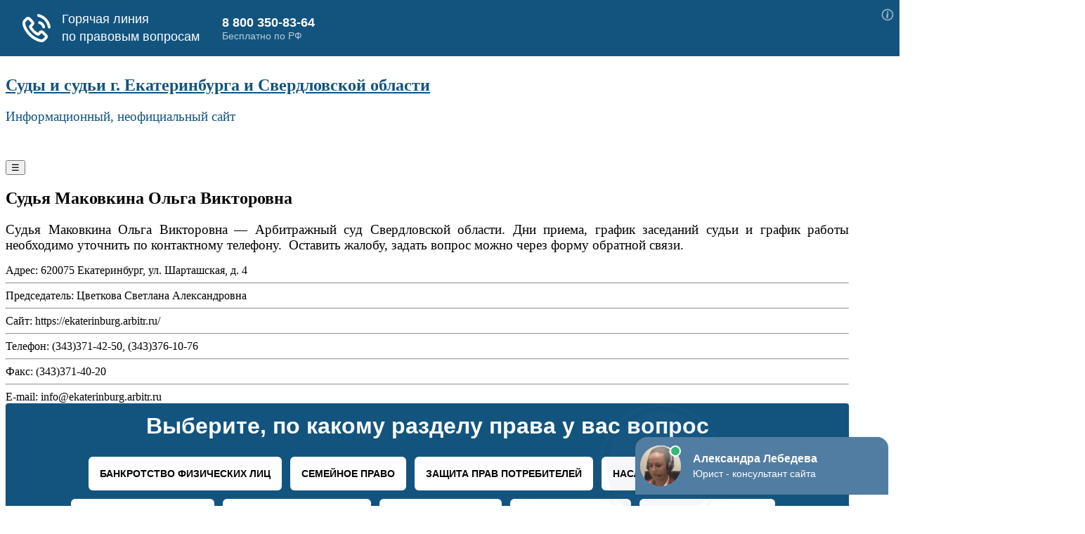

--- FILE ---
content_type: text/html; charset=UTF-8
request_url: https://ekb-sud.ru/sudya-makovkina-olga-viktorovna/
body_size: 10705
content:
<!DOCTYPE html>
<html lang="ru-RU"
	prefix="og: https://ogp.me/ns#" >
<head>
<meta charset="UTF-8" />
<title>Судья Маковкина Ольга Викторовна - телефон, режим работы, адрес</title>

		<!-- All in One SEO 4.1.5.3 -->
		<meta name="description" content="Судья Маковкина Ольга Викторовна: адрес адрес и телефон суда и судей режим работы. Оставить жалобу, задать вопрос, узнать долг, график судебных заседаний, написать отзыв о работе судов и судьи" />
		<meta name="robots" content="max-image-preview:large" />
		<link rel="canonical" href="https://ekb-sud.ru/sudya-makovkina-olga-viktorovna/" />
		<meta property="og:locale" content="ru_RU" />
		<meta property="og:site_name" content="Суды и судьи г. Екатеринбурга и Свердловской области -" />
		<meta property="og:type" content="article" />
		<meta property="og:title" content="Судья Маковкина Ольга Викторовна - телефон, режим работы, адрес" />
		<meta property="og:description" content="Судья Маковкина Ольга Викторовна: адрес адрес и телефон суда и судей режим работы. Оставить жалобу, задать вопрос, узнать долг, график судебных заседаний, написать отзыв о работе судов и судьи" />
		<meta property="og:url" content="https://ekb-sud.ru/sudya-makovkina-olga-viktorovna/" />
		<meta property="article:published_time" content="2024-01-17T07:06:28+00:00" />
		<meta property="article:modified_time" content="2024-01-17T07:11:04+00:00" />
		<meta name="twitter:card" content="summary" />
		<meta name="twitter:domain" content="ekb-sud.ru" />
		<meta name="twitter:title" content="Судья Маковкина Ольга Викторовна - телефон, режим работы, адрес" />
		<meta name="twitter:description" content="Судья Маковкина Ольга Викторовна: адрес адрес и телефон суда и судей режим работы. Оставить жалобу, задать вопрос, узнать долг, график судебных заседаний, написать отзыв о работе судов и судьи" />
		<script type="application/ld+json" class="aioseo-schema">
			{"@context":"https:\/\/schema.org","@graph":[{"@type":"WebSite","@id":"https:\/\/ekb-sud.ru\/#website","url":"https:\/\/ekb-sud.ru\/","name":"\u0421\u0443\u0434\u044b \u0438 \u0441\u0443\u0434\u044c\u0438 \u0433. \u0415\u043a\u0430\u0442\u0435\u0440\u0438\u043d\u0431\u0443\u0440\u0433\u0430 \u0438 \u0421\u0432\u0435\u0440\u0434\u043b\u043e\u0432\u0441\u043a\u043e\u0439 \u043e\u0431\u043b\u0430\u0441\u0442\u0438","inLanguage":"ru-RU","publisher":{"@id":"https:\/\/ekb-sud.ru\/#organization"}},{"@type":"Organization","@id":"https:\/\/ekb-sud.ru\/#organization","name":"\u0421\u0443\u0434\u044b \u0438 \u0441\u0443\u0434\u044c\u0438 \u0433. \u0415\u043a\u0430\u0442\u0435\u0440\u0438\u043d\u0431\u0443\u0440\u0433\u0430 \u0438 \u0421\u0432\u0435\u0440\u0434\u043b\u043e\u0432\u0441\u043a\u043e\u0439 \u043e\u0431\u043b\u0430\u0441\u0442\u0438","url":"https:\/\/ekb-sud.ru\/"},{"@type":"BreadcrumbList","@id":"https:\/\/ekb-sud.ru\/sudya-makovkina-olga-viktorovna\/#breadcrumblist","itemListElement":[{"@type":"ListItem","@id":"https:\/\/ekb-sud.ru\/#listItem","position":1,"item":{"@type":"WebPage","@id":"https:\/\/ekb-sud.ru\/","name":"\u0413\u043b\u0430\u0432\u043d\u0430\u044f","description":"\u041f\u043e\u043b\u043d\u044b\u0439 \u043f\u0435\u0440\u0435\u0447\u0435\u043d\u044c \u0441\u0443\u0434\u043e\u0432 \u0438 \u0441\u0443\u0434\u0435\u0439 \u0432 \u0433. \u0415\u043a\u0430\u0442\u0435\u0440\u0438\u043d\u0431\u0443\u0440\u0433 \u0438 \u0421\u0432\u0435\u0440\u0434\u043b\u043e\u0432\u0441\u043a\u043e\u0439 \u043e\u0431\u043b\u0430\u0441\u0442\u0438. \u0421\u0443\u0434\u044b \u0438 \u0441\u0443\u0434\u044c\u0438 \u0433. \u0415\u043a\u0430\u0442\u0435\u0440\u0438\u043d\u0431\u0443\u0440\u0433\u0430 \u0438 \u0421\u0432\u0435\u0440\u0434\u043b\u043e\u0432\u0441\u043a\u043e\u0439 \u043e\u0431\u043b\u0430\u0441\u0442\u0438 \u0441 \u0430\u0434\u0440\u0435\u0441\u0430\u043c\u0438 \u0438 \u0442\u0435\u043b\u0435\u0444\u043e\u043d\u0430\u043c\u0438, \u0433\u0440\u0430\u0444\u0438\u043a\u043e\u043c \u0440\u0430\u0431\u043e\u0442\u044b, \u0440\u0430\u0441\u043f\u0438\u0441\u0430\u043d\u0438\u0435\u043c \u0441\u0443\u0434\u0435\u0431\u043d\u044b\u0445 \u0437\u0430\u0441\u0435\u0434\u0430\u043d\u0438\u0439. \u0421\u043f\u0438\u0441\u043e\u043a \u0440\u0430\u0439\u043e\u043d\u043d\u044b\u0445 \u0441\u0443\u0434\u043e\u0432 \u0432 \u0433. \u0415\u043a\u0430\u0442\u0435\u0440\u0438\u043d\u0431\u0443\u0440\u0433 \u0438 \u0421\u0432\u0435\u0440\u0434\u043b\u043e\u0432\u0441\u043a\u043e\u0439 \u043e\u0431\u043b\u0430\u0441\u0442\u0438 \u0410\u043b\u0430\u043f\u0430\u0435\u0432\u0441\u043a\u0438\u0439 \u0433\u043e\u0440\u043e\u0434\u0441\u043a\u043e\u0439 \u0441\u0443\u0434 \u0410\u0440\u0442\u0435\u043c\u043e\u0432\u0441\u043a\u0438\u0439 \u0433\u043e\u0440\u043e\u0434\u0441\u043a\u043e\u0439 \u0441\u0443\u0434 \u0410\u0440\u0442\u0438\u043d\u0441\u043a\u0438\u0439 \u0440\u0430\u0439\u043e\u043d\u043d\u044b\u0439 \u0441\u0443\u0434 \u0410\u0441\u0431\u0435\u0441\u0442\u043e\u0432\u0441\u043a\u0438\u0439 \u0433\u043e\u0440\u043e\u0434\u0441\u043a\u043e\u0439 \u0441\u0443\u0434 \u0411\u0435\u043b\u043e\u044f\u0440\u0441\u043a\u0438\u0439 \u0440\u0430\u0439\u043e\u043d\u043d\u044b\u0439 \u0441\u0443\u0434 \u0411\u0435\u0440\u0435\u0437\u043e\u0432\u0441\u043a\u0438\u0439 \u0433\u043e\u0440\u043e\u0434\u0441\u043a\u043e\u0439 [\u2026]","url":"https:\/\/ekb-sud.ru\/"},"nextItem":"https:\/\/ekb-sud.ru\/sudya-makovkina-olga-viktorovna\/#listItem"},{"@type":"ListItem","@id":"https:\/\/ekb-sud.ru\/sudya-makovkina-olga-viktorovna\/#listItem","position":2,"item":{"@type":"WebPage","@id":"https:\/\/ekb-sud.ru\/sudya-makovkina-olga-viktorovna\/","name":"\u0421\u0443\u0434\u044c\u044f \u041c\u0430\u043a\u043e\u0432\u043a\u0438\u043d\u0430 \u041e\u043b\u044c\u0433\u0430 \u0412\u0438\u043a\u0442\u043e\u0440\u043e\u0432\u043d\u0430","description":"\u0421\u0443\u0434\u044c\u044f \u041c\u0430\u043a\u043e\u0432\u043a\u0438\u043d\u0430 \u041e\u043b\u044c\u0433\u0430 \u0412\u0438\u043a\u0442\u043e\u0440\u043e\u0432\u043d\u0430: \u0430\u0434\u0440\u0435\u0441 \u0430\u0434\u0440\u0435\u0441 \u0438 \u0442\u0435\u043b\u0435\u0444\u043e\u043d \u0441\u0443\u0434\u0430 \u0438 \u0441\u0443\u0434\u0435\u0439 \u0440\u0435\u0436\u0438\u043c \u0440\u0430\u0431\u043e\u0442\u044b. \u041e\u0441\u0442\u0430\u0432\u0438\u0442\u044c \u0436\u0430\u043b\u043e\u0431\u0443, \u0437\u0430\u0434\u0430\u0442\u044c \u0432\u043e\u043f\u0440\u043e\u0441, \u0443\u0437\u043d\u0430\u0442\u044c \u0434\u043e\u043b\u0433, \u0433\u0440\u0430\u0444\u0438\u043a \u0441\u0443\u0434\u0435\u0431\u043d\u044b\u0445 \u0437\u0430\u0441\u0435\u0434\u0430\u043d\u0438\u0439, \u043d\u0430\u043f\u0438\u0441\u0430\u0442\u044c \u043e\u0442\u0437\u044b\u0432 \u043e \u0440\u0430\u0431\u043e\u0442\u0435 \u0441\u0443\u0434\u043e\u0432 \u0438 \u0441\u0443\u0434\u044c\u0438","url":"https:\/\/ekb-sud.ru\/sudya-makovkina-olga-viktorovna\/"},"previousItem":"https:\/\/ekb-sud.ru\/#listItem"}]},{"@type":"Person","@id":"https:\/\/ekb-sud.ru\/author\/admin\/#author","url":"https:\/\/ekb-sud.ru\/author\/admin\/","name":"admin","image":{"@type":"ImageObject","@id":"https:\/\/ekb-sud.ru\/sudya-makovkina-olga-viktorovna\/#authorImage","url":"https:\/\/secure.gravatar.com\/avatar\/7af6789803d744e91480bd15b2c9ae0b?s=96&d=mm&r=g","width":96,"height":96,"caption":"admin"}},{"@type":"WebPage","@id":"https:\/\/ekb-sud.ru\/sudya-makovkina-olga-viktorovna\/#webpage","url":"https:\/\/ekb-sud.ru\/sudya-makovkina-olga-viktorovna\/","name":"\u0421\u0443\u0434\u044c\u044f \u041c\u0430\u043a\u043e\u0432\u043a\u0438\u043d\u0430 \u041e\u043b\u044c\u0433\u0430 \u0412\u0438\u043a\u0442\u043e\u0440\u043e\u0432\u043d\u0430 - \u0442\u0435\u043b\u0435\u0444\u043e\u043d, \u0440\u0435\u0436\u0438\u043c \u0440\u0430\u0431\u043e\u0442\u044b, \u0430\u0434\u0440\u0435\u0441","description":"\u0421\u0443\u0434\u044c\u044f \u041c\u0430\u043a\u043e\u0432\u043a\u0438\u043d\u0430 \u041e\u043b\u044c\u0433\u0430 \u0412\u0438\u043a\u0442\u043e\u0440\u043e\u0432\u043d\u0430: \u0430\u0434\u0440\u0435\u0441 \u0430\u0434\u0440\u0435\u0441 \u0438 \u0442\u0435\u043b\u0435\u0444\u043e\u043d \u0441\u0443\u0434\u0430 \u0438 \u0441\u0443\u0434\u0435\u0439 \u0440\u0435\u0436\u0438\u043c \u0440\u0430\u0431\u043e\u0442\u044b. \u041e\u0441\u0442\u0430\u0432\u0438\u0442\u044c \u0436\u0430\u043b\u043e\u0431\u0443, \u0437\u0430\u0434\u0430\u0442\u044c \u0432\u043e\u043f\u0440\u043e\u0441, \u0443\u0437\u043d\u0430\u0442\u044c \u0434\u043e\u043b\u0433, \u0433\u0440\u0430\u0444\u0438\u043a \u0441\u0443\u0434\u0435\u0431\u043d\u044b\u0445 \u0437\u0430\u0441\u0435\u0434\u0430\u043d\u0438\u0439, \u043d\u0430\u043f\u0438\u0441\u0430\u0442\u044c \u043e\u0442\u0437\u044b\u0432 \u043e \u0440\u0430\u0431\u043e\u0442\u0435 \u0441\u0443\u0434\u043e\u0432 \u0438 \u0441\u0443\u0434\u044c\u0438","inLanguage":"ru-RU","isPartOf":{"@id":"https:\/\/ekb-sud.ru\/#website"},"breadcrumb":{"@id":"https:\/\/ekb-sud.ru\/sudya-makovkina-olga-viktorovna\/#breadcrumblist"},"author":"https:\/\/ekb-sud.ru\/author\/admin\/#author","creator":"https:\/\/ekb-sud.ru\/author\/admin\/#author","datePublished":"2024-01-17T07:06:28+03:00","dateModified":"2024-01-17T07:11:04+03:00"},{"@type":"BlogPosting","@id":"https:\/\/ekb-sud.ru\/sudya-makovkina-olga-viktorovna\/#blogposting","name":"\u0421\u0443\u0434\u044c\u044f \u041c\u0430\u043a\u043e\u0432\u043a\u0438\u043d\u0430 \u041e\u043b\u044c\u0433\u0430 \u0412\u0438\u043a\u0442\u043e\u0440\u043e\u0432\u043d\u0430 - \u0442\u0435\u043b\u0435\u0444\u043e\u043d, \u0440\u0435\u0436\u0438\u043c \u0440\u0430\u0431\u043e\u0442\u044b, \u0430\u0434\u0440\u0435\u0441","description":"\u0421\u0443\u0434\u044c\u044f \u041c\u0430\u043a\u043e\u0432\u043a\u0438\u043d\u0430 \u041e\u043b\u044c\u0433\u0430 \u0412\u0438\u043a\u0442\u043e\u0440\u043e\u0432\u043d\u0430: \u0430\u0434\u0440\u0435\u0441 \u0430\u0434\u0440\u0435\u0441 \u0438 \u0442\u0435\u043b\u0435\u0444\u043e\u043d \u0441\u0443\u0434\u0430 \u0438 \u0441\u0443\u0434\u0435\u0439 \u0440\u0435\u0436\u0438\u043c \u0440\u0430\u0431\u043e\u0442\u044b. \u041e\u0441\u0442\u0430\u0432\u0438\u0442\u044c \u0436\u0430\u043b\u043e\u0431\u0443, \u0437\u0430\u0434\u0430\u0442\u044c \u0432\u043e\u043f\u0440\u043e\u0441, \u0443\u0437\u043d\u0430\u0442\u044c \u0434\u043e\u043b\u0433, \u0433\u0440\u0430\u0444\u0438\u043a \u0441\u0443\u0434\u0435\u0431\u043d\u044b\u0445 \u0437\u0430\u0441\u0435\u0434\u0430\u043d\u0438\u0439, \u043d\u0430\u043f\u0438\u0441\u0430\u0442\u044c \u043e\u0442\u0437\u044b\u0432 \u043e \u0440\u0430\u0431\u043e\u0442\u0435 \u0441\u0443\u0434\u043e\u0432 \u0438 \u0441\u0443\u0434\u044c\u0438","inLanguage":"ru-RU","headline":"\u0421\u0443\u0434\u044c\u044f \u041c\u0430\u043a\u043e\u0432\u043a\u0438\u043d\u0430 \u041e\u043b\u044c\u0433\u0430 \u0412\u0438\u043a\u0442\u043e\u0440\u043e\u0432\u043d\u0430","author":{"@id":"https:\/\/ekb-sud.ru\/author\/admin\/#author"},"publisher":{"@id":"https:\/\/ekb-sud.ru\/#organization"},"datePublished":"2024-01-17T07:06:28+03:00","dateModified":"2024-01-17T07:11:04+03:00","articleSection":"-, \u0421\u0443\u0434\u044c\u0438 \u0410\u0440\u0431\u0438\u0442\u0440\u0430\u0436\u043d\u043e\u0433\u043e \u0441\u0443\u0434\u0430 \u0421\u0432\u0435\u0440\u0434\u043b\u043e\u0432\u0441\u043a\u043e\u0439 \u043e\u0431\u043b\u0430\u0441\u0442\u0438","mainEntityOfPage":{"@id":"https:\/\/ekb-sud.ru\/sudya-makovkina-olga-viktorovna\/#webpage"},"isPartOf":{"@id":"https:\/\/ekb-sud.ru\/sudya-makovkina-olga-viktorovna\/#webpage"}}]}
		</script>
		<!-- All in One SEO -->

<meta name="viewport" content="initial-scale=1.0" />
<link rel="profile" href="http://gmpg.org/xfn/11" />
<link rel="pingback" href="https://ekb-sud.ru/xmlrpc.php" />
<link rel="alternate" type="application/rss+xml" title="Суды и судьи г. Екатеринбурга и Свердловской области &raquo; Лента" href="https://ekb-sud.ru/feed/" />
<link rel="alternate" type="application/rss+xml" title="Суды и судьи г. Екатеринбурга и Свердловской области &raquo; Лента комментариев" href="https://ekb-sud.ru/comments/feed/" />
<link rel="alternate" type="application/rss+xml" title="Суды и судьи г. Екатеринбурга и Свердловской области &raquo; Лента комментариев к &laquo;Судья Маковкина Ольга Викторовна&raquo;" href="https://ekb-sud.ru/sudya-makovkina-olga-viktorovna/feed/" />
<script type="text/javascript">
/* <![CDATA[ */
window._wpemojiSettings = {"baseUrl":"https:\/\/s.w.org\/images\/core\/emoji\/15.0.3\/72x72\/","ext":".png","svgUrl":"https:\/\/s.w.org\/images\/core\/emoji\/15.0.3\/svg\/","svgExt":".svg","source":{"concatemoji":"https:\/\/ekb-sud.ru\/wp-includes\/js\/wp-emoji-release.min.js?ver=6.5.7"}};
/*! This file is auto-generated */
!function(i,n){var o,s,e;function c(e){try{var t={supportTests:e,timestamp:(new Date).valueOf()};sessionStorage.setItem(o,JSON.stringify(t))}catch(e){}}function p(e,t,n){e.clearRect(0,0,e.canvas.width,e.canvas.height),e.fillText(t,0,0);var t=new Uint32Array(e.getImageData(0,0,e.canvas.width,e.canvas.height).data),r=(e.clearRect(0,0,e.canvas.width,e.canvas.height),e.fillText(n,0,0),new Uint32Array(e.getImageData(0,0,e.canvas.width,e.canvas.height).data));return t.every(function(e,t){return e===r[t]})}function u(e,t,n){switch(t){case"flag":return n(e,"\ud83c\udff3\ufe0f\u200d\u26a7\ufe0f","\ud83c\udff3\ufe0f\u200b\u26a7\ufe0f")?!1:!n(e,"\ud83c\uddfa\ud83c\uddf3","\ud83c\uddfa\u200b\ud83c\uddf3")&&!n(e,"\ud83c\udff4\udb40\udc67\udb40\udc62\udb40\udc65\udb40\udc6e\udb40\udc67\udb40\udc7f","\ud83c\udff4\u200b\udb40\udc67\u200b\udb40\udc62\u200b\udb40\udc65\u200b\udb40\udc6e\u200b\udb40\udc67\u200b\udb40\udc7f");case"emoji":return!n(e,"\ud83d\udc26\u200d\u2b1b","\ud83d\udc26\u200b\u2b1b")}return!1}function f(e,t,n){var r="undefined"!=typeof WorkerGlobalScope&&self instanceof WorkerGlobalScope?new OffscreenCanvas(300,150):i.createElement("canvas"),a=r.getContext("2d",{willReadFrequently:!0}),o=(a.textBaseline="top",a.font="600 32px Arial",{});return e.forEach(function(e){o[e]=t(a,e,n)}),o}function t(e){var t=i.createElement("script");t.src=e,t.defer=!0,i.head.appendChild(t)}"undefined"!=typeof Promise&&(o="wpEmojiSettingsSupports",s=["flag","emoji"],n.supports={everything:!0,everythingExceptFlag:!0},e=new Promise(function(e){i.addEventListener("DOMContentLoaded",e,{once:!0})}),new Promise(function(t){var n=function(){try{var e=JSON.parse(sessionStorage.getItem(o));if("object"==typeof e&&"number"==typeof e.timestamp&&(new Date).valueOf()<e.timestamp+604800&&"object"==typeof e.supportTests)return e.supportTests}catch(e){}return null}();if(!n){if("undefined"!=typeof Worker&&"undefined"!=typeof OffscreenCanvas&&"undefined"!=typeof URL&&URL.createObjectURL&&"undefined"!=typeof Blob)try{var e="postMessage("+f.toString()+"("+[JSON.stringify(s),u.toString(),p.toString()].join(",")+"));",r=new Blob([e],{type:"text/javascript"}),a=new Worker(URL.createObjectURL(r),{name:"wpTestEmojiSupports"});return void(a.onmessage=function(e){c(n=e.data),a.terminate(),t(n)})}catch(e){}c(n=f(s,u,p))}t(n)}).then(function(e){for(var t in e)n.supports[t]=e[t],n.supports.everything=n.supports.everything&&n.supports[t],"flag"!==t&&(n.supports.everythingExceptFlag=n.supports.everythingExceptFlag&&n.supports[t]);n.supports.everythingExceptFlag=n.supports.everythingExceptFlag&&!n.supports.flag,n.DOMReady=!1,n.readyCallback=function(){n.DOMReady=!0}}).then(function(){return e}).then(function(){var e;n.supports.everything||(n.readyCallback(),(e=n.source||{}).concatemoji?t(e.concatemoji):e.wpemoji&&e.twemoji&&(t(e.twemoji),t(e.wpemoji)))}))}((window,document),window._wpemojiSettings);
/* ]]> */
</script>
<!-- ekb-sud.ru is managing ads with Advanced Ads 1.31.1 – https://wpadvancedads.com/ --><script id="advads-ready">
			window.advanced_ads_ready=function(e,a){a=a||"complete";var d=function(e){return"interactive"===a?"loading"!==e:"complete"===e};d(document.readyState)?e():document.addEventListener("readystatechange",(function(a){d(a.target.readyState)&&e()}),{once:"interactive"===a})},window.advanced_ads_ready_queue=window.advanced_ads_ready_queue||[];		</script>
		<style id='wp-emoji-styles-inline-css' type='text/css'>

	img.wp-smiley, img.emoji {
		display: inline !important;
		border: none !important;
		box-shadow: none !important;
		height: 1em !important;
		width: 1em !important;
		margin: 0 0.07em !important;
		vertical-align: -0.1em !important;
		background: none !important;
		padding: 0 !important;
	}
</style>
<link rel='stylesheet' id='wp-block-library-css' href='https://ekb-sud.ru/wp-includes/css/dist/block-library/style.min.css?ver=6.5.7' type='text/css' media='all' />
<style id='classic-theme-styles-inline-css' type='text/css'>
/*! This file is auto-generated */
.wp-block-button__link{color:#fff;background-color:#32373c;border-radius:9999px;box-shadow:none;text-decoration:none;padding:calc(.667em + 2px) calc(1.333em + 2px);font-size:1.125em}.wp-block-file__button{background:#32373c;color:#fff;text-decoration:none}
</style>
<style id='global-styles-inline-css' type='text/css'>
body{--wp--preset--color--black: #000000;--wp--preset--color--cyan-bluish-gray: #abb8c3;--wp--preset--color--white: #ffffff;--wp--preset--color--pale-pink: #f78da7;--wp--preset--color--vivid-red: #cf2e2e;--wp--preset--color--luminous-vivid-orange: #ff6900;--wp--preset--color--luminous-vivid-amber: #fcb900;--wp--preset--color--light-green-cyan: #7bdcb5;--wp--preset--color--vivid-green-cyan: #00d084;--wp--preset--color--pale-cyan-blue: #8ed1fc;--wp--preset--color--vivid-cyan-blue: #0693e3;--wp--preset--color--vivid-purple: #9b51e0;--wp--preset--gradient--vivid-cyan-blue-to-vivid-purple: linear-gradient(135deg,rgba(6,147,227,1) 0%,rgb(155,81,224) 100%);--wp--preset--gradient--light-green-cyan-to-vivid-green-cyan: linear-gradient(135deg,rgb(122,220,180) 0%,rgb(0,208,130) 100%);--wp--preset--gradient--luminous-vivid-amber-to-luminous-vivid-orange: linear-gradient(135deg,rgba(252,185,0,1) 0%,rgba(255,105,0,1) 100%);--wp--preset--gradient--luminous-vivid-orange-to-vivid-red: linear-gradient(135deg,rgba(255,105,0,1) 0%,rgb(207,46,46) 100%);--wp--preset--gradient--very-light-gray-to-cyan-bluish-gray: linear-gradient(135deg,rgb(238,238,238) 0%,rgb(169,184,195) 100%);--wp--preset--gradient--cool-to-warm-spectrum: linear-gradient(135deg,rgb(74,234,220) 0%,rgb(151,120,209) 20%,rgb(207,42,186) 40%,rgb(238,44,130) 60%,rgb(251,105,98) 80%,rgb(254,248,76) 100%);--wp--preset--gradient--blush-light-purple: linear-gradient(135deg,rgb(255,206,236) 0%,rgb(152,150,240) 100%);--wp--preset--gradient--blush-bordeaux: linear-gradient(135deg,rgb(254,205,165) 0%,rgb(254,45,45) 50%,rgb(107,0,62) 100%);--wp--preset--gradient--luminous-dusk: linear-gradient(135deg,rgb(255,203,112) 0%,rgb(199,81,192) 50%,rgb(65,88,208) 100%);--wp--preset--gradient--pale-ocean: linear-gradient(135deg,rgb(255,245,203) 0%,rgb(182,227,212) 50%,rgb(51,167,181) 100%);--wp--preset--gradient--electric-grass: linear-gradient(135deg,rgb(202,248,128) 0%,rgb(113,206,126) 100%);--wp--preset--gradient--midnight: linear-gradient(135deg,rgb(2,3,129) 0%,rgb(40,116,252) 100%);--wp--preset--font-size--small: 13px;--wp--preset--font-size--medium: 20px;--wp--preset--font-size--large: 36px;--wp--preset--font-size--x-large: 42px;--wp--preset--spacing--20: 0.44rem;--wp--preset--spacing--30: 0.67rem;--wp--preset--spacing--40: 1rem;--wp--preset--spacing--50: 1.5rem;--wp--preset--spacing--60: 2.25rem;--wp--preset--spacing--70: 3.38rem;--wp--preset--spacing--80: 5.06rem;--wp--preset--shadow--natural: 6px 6px 9px rgba(0, 0, 0, 0.2);--wp--preset--shadow--deep: 12px 12px 50px rgba(0, 0, 0, 0.4);--wp--preset--shadow--sharp: 6px 6px 0px rgba(0, 0, 0, 0.2);--wp--preset--shadow--outlined: 6px 6px 0px -3px rgba(255, 255, 255, 1), 6px 6px rgba(0, 0, 0, 1);--wp--preset--shadow--crisp: 6px 6px 0px rgba(0, 0, 0, 1);}:where(.is-layout-flex){gap: 0.5em;}:where(.is-layout-grid){gap: 0.5em;}body .is-layout-flex{display: flex;}body .is-layout-flex{flex-wrap: wrap;align-items: center;}body .is-layout-flex > *{margin: 0;}body .is-layout-grid{display: grid;}body .is-layout-grid > *{margin: 0;}:where(.wp-block-columns.is-layout-flex){gap: 2em;}:where(.wp-block-columns.is-layout-grid){gap: 2em;}:where(.wp-block-post-template.is-layout-flex){gap: 1.25em;}:where(.wp-block-post-template.is-layout-grid){gap: 1.25em;}.has-black-color{color: var(--wp--preset--color--black) !important;}.has-cyan-bluish-gray-color{color: var(--wp--preset--color--cyan-bluish-gray) !important;}.has-white-color{color: var(--wp--preset--color--white) !important;}.has-pale-pink-color{color: var(--wp--preset--color--pale-pink) !important;}.has-vivid-red-color{color: var(--wp--preset--color--vivid-red) !important;}.has-luminous-vivid-orange-color{color: var(--wp--preset--color--luminous-vivid-orange) !important;}.has-luminous-vivid-amber-color{color: var(--wp--preset--color--luminous-vivid-amber) !important;}.has-light-green-cyan-color{color: var(--wp--preset--color--light-green-cyan) !important;}.has-vivid-green-cyan-color{color: var(--wp--preset--color--vivid-green-cyan) !important;}.has-pale-cyan-blue-color{color: var(--wp--preset--color--pale-cyan-blue) !important;}.has-vivid-cyan-blue-color{color: var(--wp--preset--color--vivid-cyan-blue) !important;}.has-vivid-purple-color{color: var(--wp--preset--color--vivid-purple) !important;}.has-black-background-color{background-color: var(--wp--preset--color--black) !important;}.has-cyan-bluish-gray-background-color{background-color: var(--wp--preset--color--cyan-bluish-gray) !important;}.has-white-background-color{background-color: var(--wp--preset--color--white) !important;}.has-pale-pink-background-color{background-color: var(--wp--preset--color--pale-pink) !important;}.has-vivid-red-background-color{background-color: var(--wp--preset--color--vivid-red) !important;}.has-luminous-vivid-orange-background-color{background-color: var(--wp--preset--color--luminous-vivid-orange) !important;}.has-luminous-vivid-amber-background-color{background-color: var(--wp--preset--color--luminous-vivid-amber) !important;}.has-light-green-cyan-background-color{background-color: var(--wp--preset--color--light-green-cyan) !important;}.has-vivid-green-cyan-background-color{background-color: var(--wp--preset--color--vivid-green-cyan) !important;}.has-pale-cyan-blue-background-color{background-color: var(--wp--preset--color--pale-cyan-blue) !important;}.has-vivid-cyan-blue-background-color{background-color: var(--wp--preset--color--vivid-cyan-blue) !important;}.has-vivid-purple-background-color{background-color: var(--wp--preset--color--vivid-purple) !important;}.has-black-border-color{border-color: var(--wp--preset--color--black) !important;}.has-cyan-bluish-gray-border-color{border-color: var(--wp--preset--color--cyan-bluish-gray) !important;}.has-white-border-color{border-color: var(--wp--preset--color--white) !important;}.has-pale-pink-border-color{border-color: var(--wp--preset--color--pale-pink) !important;}.has-vivid-red-border-color{border-color: var(--wp--preset--color--vivid-red) !important;}.has-luminous-vivid-orange-border-color{border-color: var(--wp--preset--color--luminous-vivid-orange) !important;}.has-luminous-vivid-amber-border-color{border-color: var(--wp--preset--color--luminous-vivid-amber) !important;}.has-light-green-cyan-border-color{border-color: var(--wp--preset--color--light-green-cyan) !important;}.has-vivid-green-cyan-border-color{border-color: var(--wp--preset--color--vivid-green-cyan) !important;}.has-pale-cyan-blue-border-color{border-color: var(--wp--preset--color--pale-cyan-blue) !important;}.has-vivid-cyan-blue-border-color{border-color: var(--wp--preset--color--vivid-cyan-blue) !important;}.has-vivid-purple-border-color{border-color: var(--wp--preset--color--vivid-purple) !important;}.has-vivid-cyan-blue-to-vivid-purple-gradient-background{background: var(--wp--preset--gradient--vivid-cyan-blue-to-vivid-purple) !important;}.has-light-green-cyan-to-vivid-green-cyan-gradient-background{background: var(--wp--preset--gradient--light-green-cyan-to-vivid-green-cyan) !important;}.has-luminous-vivid-amber-to-luminous-vivid-orange-gradient-background{background: var(--wp--preset--gradient--luminous-vivid-amber-to-luminous-vivid-orange) !important;}.has-luminous-vivid-orange-to-vivid-red-gradient-background{background: var(--wp--preset--gradient--luminous-vivid-orange-to-vivid-red) !important;}.has-very-light-gray-to-cyan-bluish-gray-gradient-background{background: var(--wp--preset--gradient--very-light-gray-to-cyan-bluish-gray) !important;}.has-cool-to-warm-spectrum-gradient-background{background: var(--wp--preset--gradient--cool-to-warm-spectrum) !important;}.has-blush-light-purple-gradient-background{background: var(--wp--preset--gradient--blush-light-purple) !important;}.has-blush-bordeaux-gradient-background{background: var(--wp--preset--gradient--blush-bordeaux) !important;}.has-luminous-dusk-gradient-background{background: var(--wp--preset--gradient--luminous-dusk) !important;}.has-pale-ocean-gradient-background{background: var(--wp--preset--gradient--pale-ocean) !important;}.has-electric-grass-gradient-background{background: var(--wp--preset--gradient--electric-grass) !important;}.has-midnight-gradient-background{background: var(--wp--preset--gradient--midnight) !important;}.has-small-font-size{font-size: var(--wp--preset--font-size--small) !important;}.has-medium-font-size{font-size: var(--wp--preset--font-size--medium) !important;}.has-large-font-size{font-size: var(--wp--preset--font-size--large) !important;}.has-x-large-font-size{font-size: var(--wp--preset--font-size--x-large) !important;}
.wp-block-navigation a:where(:not(.wp-element-button)){color: inherit;}
:where(.wp-block-post-template.is-layout-flex){gap: 1.25em;}:where(.wp-block-post-template.is-layout-grid){gap: 1.25em;}
:where(.wp-block-columns.is-layout-flex){gap: 2em;}:where(.wp-block-columns.is-layout-grid){gap: 2em;}
.wp-block-pullquote{font-size: 1.5em;line-height: 1.6;}
</style>
<link rel='stylesheet' id='asteroid-main-css' href='https://ekb-sud.ru/wp-content/themes/asteroid/style.css?ver=1.2.8' type='text/css' media='all' />
<link rel='stylesheet' id='asteroid-responsive-css' href='https://ekb-sud.ru/wp-content/themes/asteroid/responsive.css?ver=1.2.8' type='text/css' media='all' />
<script type="text/javascript" src="https://ekb-sud.ru/wp-includes/js/jquery/jquery.min.js?ver=3.7.1" id="jquery-core-js"></script>
<script type="text/javascript" src="https://ekb-sud.ru/wp-includes/js/jquery/jquery-migrate.min.js?ver=3.4.1" id="jquery-migrate-js"></script>
<link rel="https://api.w.org/" href="https://ekb-sud.ru/wp-json/" /><link rel="alternate" type="application/json" href="https://ekb-sud.ru/wp-json/wp/v2/posts/2043" /><link rel="EditURI" type="application/rsd+xml" title="RSD" href="https://ekb-sud.ru/xmlrpc.php?rsd" />
<meta name="generator" content="WordPress 6.5.7" />
<link rel='shortlink' href='https://ekb-sud.ru/?p=2043' />
<link rel="alternate" type="application/json+oembed" href="https://ekb-sud.ru/wp-json/oembed/1.0/embed?url=https%3A%2F%2Fekb-sud.ru%2Fsudya-makovkina-olga-viktorovna%2F" />
<link rel="alternate" type="text/xml+oembed" href="https://ekb-sud.ru/wp-json/oembed/1.0/embed?url=https%3A%2F%2Fekb-sud.ru%2Fsudya-makovkina-olga-viktorovna%2F&#038;format=xml" />
<link rel="canonical" href="https://ekb-sud.ru/sudya-makovkina-olga-viktorovna/"/>

<!-- Asteroid Head -->
<meta property="Asteroid Theme" content="1.2.8" />

<!-- Asteroid Head End -->

<style type="text/css" media="screen">
	#container {width: 1536px;}
	#header {
		min-height: 120px;
		background-color: #FFFFFF;
	}
	#content {
		width: 1200px;
		max-width: 1200px;
		background-color: #FFFFFF;
	}
	#sidebar {
		width: 320px;
		max-width: 320px;
		background-color: #FFFFFF;
	}
</style>


<style type="text/css" media="screen">
	#site-title a {color:#13547f;}
</style>

<link rel="icon" href="https://ekb-sud.ru/wp-content/uploads/2023/02/cropped-scales-uaw-kobol-9-32x32.png" sizes="32x32" />
<link rel="icon" href="https://ekb-sud.ru/wp-content/uploads/2023/02/cropped-scales-uaw-kobol-9-192x192.png" sizes="192x192" />
<link rel="apple-touch-icon" href="https://ekb-sud.ru/wp-content/uploads/2023/02/cropped-scales-uaw-kobol-9-180x180.png" />
<meta name="msapplication-TileImage" content="https://ekb-sud.ru/wp-content/uploads/2023/02/cropped-scales-uaw-kobol-9-270x270.png" />

<!-- Asteroid Custom CSS -->
<style type="text/css" media="screen">
.list3a {
    padding:0;
 
    
}    
.list3a li {
    position: relative;
    border-left: 4px solid #2e7d32;
    padding:16px 2px 16px 28px;
    margin:12px 0 12px 80px;
    -webkit-transition-duration: 0.3s;
    transition-duration: 0.3s;
}
.list3a li:before {
    line-height: 32px;
      top: 10px;
    left:10px;
    width:10px;
    text-align:center;
    font-size: 24px;
    font-weight: bold;
    color: #2e7d32;   
   
}
.list3a li:hover:before {
    color: #2e7d32;
}
.list3a li:after {
    
    top: 26px;
    left: 4px;
    width: 6px;
    height: 6px;
    border: 8px solid #2e7d32;
    border-radius: 50%;
  



.list5a {
    padding:0;
    list-style: none;
}    
.list5a li {
list-style: none!important;
    position: relative;
    padding: 10px 30px;
    background: linear-gradient(to left, #ADCEE9 0%, #FFF, #ADCEE9);
    border: 2px solid #337AB7;
    color: #506a6b;
    box-shadow: 0 5px 5px 0 rgba(0,0,0, .2);
    margin-bottom: 5px;
    text-align:center;
    background-size: 100% 100%;
    z-index: 1;
}
.list5a li:before {
    content: "";
    position:absolute;
    width: 0;
    height: 100%;
    top: 50%;
    left: 50%;
    background: linear-gradient(to left, #EBF3FA 0%, #FFF, #EBF3FA);
    opacity: 0;
    -webkit-transform: translateX(-50%) translateY(-50%);
    -moz-transform: translateX(-50%) translateY(-50%);
    -ms-transform: translateX(-50%) translateY(-50%);
    transform: translateX(-50%) translateY(-50%);
    -webkit-transition: all 0.3s;
    -moz-transition: all 0.3s;
    transition: all 0.3s;
    z-index: -1;
}
.list5a li:hover:before {
    width: 100%;
    opacity: 1;
}

.list5b {
    padding:0;
    list-style: none;
}    
.list5b li {
    position: relative;
    padding: 10px 30px;
    background: linear-gradient(to left, #EFEFEF 0%, #FFF, #EFEFEF);
    border: 2px solid #C0C0C0;
    color: #506a6b;
    box-shadow: 0 5px 5px 0 rgba(0,0,0, .2);
    margin-bottom: 5px;
    text-align:center;
    background-size: 100% 100%;
    z-index: 1;
}
.list5b li:hover {
    border: 2px solid #ADCEE9;
}
.list5b li:before {
    content: "";
    position:absolute;
    width: 0;
    height: 100%;
    top: 50%;
    left: 50%;
    background: linear-gradient(to left, #E2F0FA 0%, #FFF, #E2F0FA);
    opacity: 0;
    -webkit-transform: translateX(-50%) translateY(-50%);
    -moz-transform: translateX(-50%) translateY(-50%);
    -ms-transform: translateX(-50%) translateY(-50%);
    transform: translateX(-50%) translateY(-50%);
    -webkit-transition: all 0.3s;
    -moz-transition: all 0.3s;
    transition: all 0.3s;
    z-index: -1;
}
.list5b li:hover:before {
    width: 100%;
    opacity: 1;
}    

.list5a {
    padding:0;
    list-style: none;
}    
.list5a li {
list-style: none!important;
    position: relative;
    padding: 10px 30px;
    background: linear-gradient(to left, #ADCEE9 0%, #FFF, #ADCEE9);
    border: 2px solid #337AB7;
    color: #506a6b;
    box-shadow: 0 5px 5px 0 rgba(0,0,0, .2);
    margin-bottom: 5px;
    text-align:center;
    background-size: 100% 100%;
    z-index: 1;
}
.list5a li:before {
    content: "";
    position:absolute;
    width: 0;
    height: 100%;
    top: 50%;
    left: 50%;
    background: linear-gradient(to left, #EBF3FA 0%, #FFF, #EBF3FA);
    opacity: 0;
    -webkit-transform: translateX(-50%) translateY(-50%);
    -moz-transform: translateX(-50%) translateY(-50%);
    -ms-transform: translateX(-50%) translateY(-50%);
    transform: translateX(-50%) translateY(-50%);
    -webkit-transition: all 0.3s;
    -moz-transition: all 0.3s;
    transition: all 0.3s;
    z-index: -1;
}
.list5a li:hover:before {
    width: 100%;
    opacity: 1;
}



</style>
<!-- Asteroid Custom CSS End -->

</head>

<body class="post-template-default single single-post postid-2043 single-format-standard aa-prefix-advads-">

	
	
<div id="container" class="cf" itemscope itemtype="http://schema.org/WebPage">

	
	<div id="header" class="cf" itemscope itemtype="http://schema.org/WPHeader" role="banner">

		
		<div id="header-info-wrap" class="cf">

			
				<div id="header-text" class="cf">
										<h2 id="site-title"><a href="https://ekb-sud.ru/">Суды и судьи г. Екатеринбурга и Свердловской области</a></h2>					<span id="site-description"></span>
				</div>
<span style="font-size: 14pt; color: #13547f;">Информационный, неофициальный сайт</span>
			
		</div>

		
		
	</div>

	
	<nav id="nav" class="cf drop" itemscope itemtype="http://schema.org/SiteNavigationElement" role="navigation">
		
					<button class="drop-toggle">&#9776;</button>
		
		

			</nav>

	
<div id="main" class="cf">

	
<div id="content" class="cf" itemscope itemtype="http://schema.org/Blog" role="main">
	
	<!-- Widgets: Before Content -->
	
	
	<!-- Start the Loop -->
	
								<article id="post-2043" class="single-view post-2043 post type-post status-publish format-standard hentry category-2 tag-sudi-arbitrazhnogo-suda-sverdlovskoj-oblasti" itemprop="blogPost" itemscope itemtype="http://schema.org/BlogPosting">

<div class="entry-header">
	<h1 class="entry-title" itemprop="headline" >Судья Маковкина Ольга Викторовна </h1>
</div>



<!-- Date & Author -->
<div class="entry-meta-top cf">
		

	
</div>

<div class="entry-content cf" itemprop="text" >

	

	
</div>
<!-- Widgets: Before Post Content -->
	
	
<p></p>



<p></p>


<p style="text-align: justify;"><span style="font-size: 14pt;">Судья Маковкина Ольга Викторовна</span> <span style="font-size: 14pt;">&#8212; Арбитражный суд Свердловской области. Дни приема, график заседаний судьи и график работы необходимо уточнить по контактному телефону.  Оставить жалобу, задать вопрос можно через форму обратной связи.</span></p>
<div class="b-justice3"><span class="title">Адрес:</span> 620075 Екатеринбург, ул. Шарташская, д. 4</div>
<hr class="hr-h1" />
<div class="b-justice3"><span class="title">Председатель:</span> Цветкова Светлана Александровна</div>
<hr class="hr-h1" />
<div class="b-justice3"><span class="title">Сайт:</span> https://ekaterinburg.arbitr.ru/</div>
<hr class="hr-h1" />
<div class="b-justice3"><span class="title">Телефон:</span> (343)371-42-50, (343)376-10-76</div>
<hr class="hr-h1" />
<div class="b-justice3"><span class="title">Факс:</span> (343)371-40-20</div>
<hr class="hr-h1" />
<div class="b-justice3"><span class="title">E-mail:</span> info@ekaterinburg.arbitr.ru</div>
<div class="advads-uu" id="advads-576455766"><div id="feedot--inline-form--21253"></div></div><h2><span style="color: revert; font-size: revert; font-weight: revert;"><br />Телефоны секретаря и помощника судьи Маковкина Ольга Викторовна</span></h2>
<p>Назначена Указом Президента Российской Федерации от 12.04.2021 года. № 211</p>


<p></p>



<p></p>

	<!-- Widgets: After Post Content -->
	<div class="entry-meta-bottom cf">

	
<div class="entry-tags">Метки: <a href="https://ekb-sud.ru/tag/sudi-arbitrazhnogo-suda-sverdlovskoj-oblasti/" rel="tag">Судьи Арбитражного суда Свердловской области</a></div>
	
	<!-- Widgets: After Post -->
	
	
</div>




</article>			
	
	
	<!-- Bottom Post Navigation -->
	</div>

<div id="sidebar" class="cf" itemscope itemtype="http://schema.org/WPSideBar" role="complementary">
		<aside id="widgets-wrap-sidebar">

					<section id="block-2" class="widget-sidebar asteroid-widget widget_block widget_search"><form role="search" method="get" action="https://ekb-sud.ru/" class="wp-block-search__button-outside wp-block-search__text-button wp-block-search"    ><label class="wp-block-search__label" for="wp-block-search__input-1" >Поиск</label><div class="wp-block-search__inside-wrapper " ><input class="wp-block-search__input" id="wp-block-search__input-1" placeholder="" value="" type="search" name="s" required /><button aria-label="Поиск" class="wp-block-search__button wp-element-button" type="submit" >Поиск</button></div></form></section><section id="block-3" class="widget-sidebar asteroid-widget widget_block">
<div class="wp-block-group"><div class="wp-block-group__inner-container is-layout-flow wp-block-group-is-layout-flow">
<div id="feedot--phones-block--21255"></div>
</div></div>
</section><section id="block-4" class="widget-sidebar asteroid-widget widget_block">
<div class="wp-block-group"><div class="wp-block-group__inner-container is-layout-flow wp-block-group-is-layout-flow"></div></div>
</section>		
	</aside>
	</div></div> <!-- #Main End -->

<div id="footer" class="cf" itemscope itemtype="http://schema.org/WPFooter">
		
	<div id="footer-area" class="cf">
					<aside id="widgets-wrap-footer-full" class="cf"><section id="block-5" class="widget-footer-full asteroid-widget widget_block">
<div class="wp-block-group"><div class="wp-block-group__inner-container is-layout-flow wp-block-group-is-layout-flow"></div></div>
</section></aside>
				
			</div>

	<div id="footer-bottom" class="cf" role="contentinfo">
		<div id="footer-links">
					</div>

		
	</div>

	</div> <!-- #Footer -->

</div> <!-- #Container -->

<script type="text/javascript">
jQuery(document).ready(function($) {
	$( '#nav .drop-toggle' ).click(function(){
		$( '#nav' ).toggleClass( 'dropped' );
	});
});
</script>
<script type="text/javascript" src="https://ekb-sud.ru/wp-includes/js/comment-reply.min.js?ver=6.5.7" id="comment-reply-js" async="async" data-wp-strategy="async"></script>
<script>!function(){window.advanced_ads_ready_queue=window.advanced_ads_ready_queue||[],advanced_ads_ready_queue.push=window.advanced_ads_ready;for(var d=0,a=advanced_ads_ready_queue.length;d<a;d++)advanced_ads_ready(advanced_ads_ready_queue[d])}();</script><!-- Загрузчик виджетов Feedot -->
<script>
    (function(f,ee,d,o,t) {
        if (ee._feedot) return;
        ee._feedot = f;
        ee._feedotStandalone = {"folder":"/6361228862776d1bb59d4dc7bc64c5ef","build":"63612","config":"28862"};

        function loadScript(src, onError) {
            o = document.createElement('script');
            o.src = src;
            o.defer = true;
            if (o.addEventListener)
                o.addEventListener('error', onError, false);
            else if (o.attachEvent) {
                o.attachEvent('onerror', onError);
            }
            d.body.appendChild(o);
        }

        t = (new Date()).getTime();
        loadScript([
            ee._feedotStandalone.folder,
            ee._feedotStandalone.build,
            'js/init.js?t=' + t
        ].join('/'), function() {
            ee._feedotStandalone = null;
            loadScript('https://widget.info-static.ru/js/init.js?t=' + t);
        });
    })('6361228862776d1bb59d4dc7bc64c5ef', window, document);
</script>
<!-- /Загрузчик виджетов Feedot -->
<!--LiveInternet counter--><a href="https://www.liveinternet.ru/click;sudy"
target="_blank"><img id="licnt32B0" width="31" height="31" style="border:0" 
title="LiveInternet"
src="[data-uri]"
alt=""/></a><script>(function(d,s){d.getElementById("licnt32B0").src=
"https://counter.yadro.ru/hit;sudy?t44.11;r"+escape(d.referrer)+
((typeof(s)=="undefined")?"":";s"+s.width+"*"+s.height+"*"+
(s.colorDepth?s.colorDepth:s.pixelDepth))+";u"+escape(d.URL)+
";h"+escape(d.title.substring(0,150))+";"+Math.random()})
(document,screen)</script><!--/LiveInternet-->
</body>
</html>
<!-- Dynamic page generated in 0.881 seconds. -->
<!-- Cached page generated by WP-Super-Cache on 2026-01-15 12:29:21 -->

<!-- super cache -->

--- FILE ---
content_type: application/javascript
request_url: https://config.widget.info-app5shs.ru/settings.js?pid=6361228862776d1bb59d4dc7bc64c5ef&t=1769981509016
body_size: 341
content:
window.FEEDOT_SETTINGS=window.FEEDOT_SETTINGS || {"referral":"030c04562ea0f47e681cf4b6eee09cd9","secretHash":"f07929672b85a8bb383edc3475276117","widgets":[{"id":21252,"type":"sticky","platformId":3850,"customisation":{"desktop":{"themeCustomColor1":"#13547f","data1":"sud","yandexCounter":null,"googleCounter":null,"facebookCounter":null,"mytargetCounter":null,"vkCounter":null},"mobile":{}},"rules":[]},{"id":21253,"type":"inline-form","platformId":3850,"customisation":{"desktop":{"themeCustomColor1":"#13547f","data1":"sud","yandexCounter":null,"googleCounter":null,"facebookCounter":null,"mytargetCounter":null,"vkCounter":null},"mobile":{}},"rules":[]},{"id":21254,"type":"chat","platformId":3850,"customisation":{"desktop":{"operatorDescription":"\u042e\u0440\u0438\u0441\u0442 - \u043a\u043e\u043d\u0441\u0443\u043b\u044c\u0442\u0430\u043d\u0442 \u0441\u0430\u0439\u0442\u0430","theme":"telegram","data1":"sud","yandexCounter":null,"googleCounter":null,"facebookCounter":null,"mytargetCounter":null,"vkCounter":null},"mobile":{}},"rules":[]},{"id":21255,"type":"phones-block","platformId":3850,"customisation":{"desktop":{"themeCustomColor1":"#13547f","data1":"sud","yandexCounter":null,"googleCounter":null,"facebookCounter":null,"mytargetCounter":null,"vkCounter":null},"mobile":{}},"rules":[]},{"id":21572,"type":"inline-form-popup","platformId":3850,"customisation":{"desktop":{"buttonText":"\u0417\u0430\u0434\u0430\u0442\u044c \u0432\u043e\u043f\u0440\u043e\u0441 \u0441\u0443\u0434\u044c\u0435","data1":"sud","yandexCounter":null,"googleCounter":null,"facebookCounter":null,"mytargetCounter":null,"vkCounter":null},"mobile":{}},"rules":[]}]}


--- FILE ---
content_type: application/javascript; charset=utf-8
request_url: https://widget.info-app5shs.ru/js/8.f812f06f.chunk.js
body_size: 9169
content:
(window.webpackJsonpFeedot=window.webpackJsonpFeedot||[]).push([[8],{554:function(n,t,a){"use strict";a.r(t),function(p){a.d(t,"WidgetPhonesBlock",function(){return o});var n=a(91),i=a.n(n),y=a(10),_=a(75),w=a(26),n=a(555),d=a(558),h=a(559);function b(n){return(b="function"==typeof Symbol&&"symbol"==typeof Symbol.iterator?function(n){return typeof n}:function(n){return n&&"function"==typeof Symbol&&n.constructor===Symbol&&n!==Symbol.prototype?"symbol":typeof n})(n)}function c(n,e){for(var o=0;o<e.length;o++){var t=e[o];t.enumerable=t.enumerable||!1,t.configurable=!0,"value"in t&&(t.writable=!0),Object.defineProperty(n,function(n){n=function(n,e){if("object"!=b(n)||!n)return n;var o=n[Symbol.toPrimitive];if(void 0===o)return("string"===e?String:Number)(n);o=o.call(n,e||"default");if("object"!=b(o))return o;throw new TypeError("@@toPrimitive must return a primitive value.")}(n,"string");return"symbol"==b(n)?n:n+""}(t.key),t)}}function s(){return(s="undefined"!=typeof Reflect&&Reflect.get?Reflect.get.bind():function(n,e,o){var t=function(n,e){for(;!{}.hasOwnProperty.call(n,e)&&null!==(n=f(n)););return n}(n,e);if(t)return(t=Object.getOwnPropertyDescriptor(t,e)).get?t.get.call(arguments.length<3?n:o):t.value}).apply(null,arguments)}function r(n,e){return(r=Object.setPrototypeOf?Object.setPrototypeOf.bind():function(n,e){return n.__proto__=e,n})(n,e)}function l(o){var t=e();return function(){var n,e=f(o),e=(n=t?(n=f(this).constructor,Reflect.construct(e,arguments,n)):e.apply(this,arguments),this);if(n&&("object"==b(n)||"function"==typeof n))return n;if(void 0!==n)throw new TypeError("Derived constructors may only return object or undefined");if(void 0===e)throw new ReferenceError("this hasn't been initialised - super() hasn't been called");return e}}function e(){try{var n=!Boolean.prototype.valueOf.call(Reflect.construct(Boolean,[],function(){}))}catch(n){}return(e=function(){return!!n})()}function f(n){return(f=Object.setPrototypeOf?Object.getPrototypeOf.bind():function(n){return n.__proto__||Object.getPrototypeOf(n)})(n)}var o=function(n){var e=a;if("function"!=typeof n&&null!==n)throw new TypeError("Super expression must either be null or a function");e.prototype=Object.create(n&&n.prototype,{constructor:{value:e,writable:!0,configurable:!0}}),Object.defineProperty(e,"prototype",{writable:!1}),n&&r(e,n);var o,t=l(a);function a(n){if(this instanceof a)return t.call(this,n);throw new TypeError("Cannot call a class as a function")}return e=a,(n=[{key:"prepare",value:function(){s(f(a.prototype),"prepare",this).call(this);function e(n){n=n.target,p(n).closest(i).length||(p(document).off("click",e),i.removeClass("phones-block__info-popup--shown"))}var n=this.configurator,o=(this.settings,this.elements),t=o.$phonesBlock,i=(o.$phonesBlockTitle,o.$phonesBlockInfoPopup),o=o.$phonesBlockInfoButton,c=this.constants.HITS;"dynamic"===n.phoneType&&t.addClass("widget-config-dynamic"),"default"===n.phoneType||"fixed"===n.phoneType?this.initPhonesBlockFixed():"dynamic"===n.phoneType&&this.initPhonesBlockDynamic(),i.find(".phones-block__policy-link").policyUrl({widget:this}),i.find(".phones-block__consent-link").policyUrl({widget:this});this.configurator.isOwnWidget&&this.elements.$isOwnSiteMessage.remove(),o.on("click",function(){return i.hasClass("phones-block__info-popup--shown")?(p(document).off("click",e),i.removeClass("phones-block__info-popup--shown")):(i.addClass("phones-block__info-popup--shown"),p(document).on("click",e)),!1}),this.hit(c.VIEW)}},{key:"initPhonesBlockFixed",value:function(){function e(t){a.html(""),Object.keys(t).slice(0,3).map(function(n,e){var n=t[n],n=n&&0<n.length&&n[0],o=_.a.format(n.phone,i.phonesMask);0===e&&(n.regionName="Бесплатная консультация юриста"),a.append(Object(h.a)({phoneData:n,formattedPhone:o,settings:c}))}),a.find(".phones-block__phone-number").on("click",function(){o.hit(p.NUMBER_CLICK)})}var o=this,i=this.configurator,c=this.settings,n=this.elements,t=n.$phonesBlock,a=n.$phonesBlockPhones,n=n.$phonesBlockRotator,p=this.constants.HITS,s=(n.addClass("hidden"),a.removeClass("hidden"),i.partnerId),r=[i.chan],l=Object.keys((i.phonesRegions||"").split(",").reduce(function(n,e){return 0<(e=e.trim()).length&&(n[e]=!0),n},{})),n=(l.length?l.slice(0,3).forEach(function(){a.append(Object(d.a)())}):a.append(Object(d.a)()),this.getPhonesFromSession({partnerId:s,regions:l,channels:r}));n&&"object"===b(n)&&Object.keys(n).length?e(n):(t.addClass("phones-block--loading"),y.a.phone.getPhones({partnerId:s,regions:l,channels:r},function(n){n&&Object.keys(n).length||"fixed"===i.phoneType?(t.removeClass("phones-block--loading"),e(n),o.savePhonesToSession({partnerId:s,regions:l,channels:r,phones:n})):o.initPhonesBlockDynamic()},function(){"fixed"!==i.phoneType&&o.initPhonesBlockDynamic()}))}},{key:"initPhonesBlockDynamic",value:function(){function n(){g++,y.a.phone.rotate({partnerId:i.partnerId},function(n){var e=n.phone,n=n.extension,o=(t.hit(d.CALLTRACKING_GOT_NUMBER),h=!1,p.removeClass("hidden"),l.removeClass("phones-block-button--pending"),l.addClass("hidden"),n?"".concat(e,",").concat(n):e),e=_.a.format(String(e),i.phonesMask),e=w.a.escapeHTML(e)+(null!==n?' <span class="phones-block__phone-ext">(доб. '.concat(n,")</span>"):"");s.html(e),s.attr("target","_parent"),s.attr("href","tel:+".concat(o)),setTimeout(function(){return s[0].click()}),m.initTimer()},function(){3===g?(clearTimeout(u),l.removeClass("phones-block-button--pending"),h=!1):u=setTimeout(n,5e3)})}var t=this,i=this.configurator,e=this.elements,o=e.$phonesBlock,c=e.$phonesBlockPhones,a=e.$phonesBlockRotator,p=e.$phonesBlockRotatorPhone,s=e.$phonesBlockRotatorPhoneValue,r=e.$phonesBlockRotatorTimer,l=e.$phonesBlockRotatorAction,d=this.constants.HITS,h=(o.addClass("widget-config-dynamic"),c.addClass("hidden"),a.removeClass("hidden"),!1),b=30,f=null,u=null,g=0,m=i.isMobile?{initTimer:function(){},handleClickPhone:function(){l.removeClass("hidden"),p.addClass("hidden")}}:{initTimer:function(){r.removeClass("hidden"),k()},handleClickPhone:function(){}},k=function n(){r.find("span").text("".concat(b," сек.")),b--,f=setTimeout(function(){-1===b?(clearTimeout(f),b=30,l.removeClass("hidden"),p.addClass("hidden")):n()},1e3)};l.on("click",function(){h||(h=!0,l.addClass("phones-block-button--pending"),n())}),s.on("click",m.handleClickPhone)}},{key:"getPhonesFromSession",value:function(n){var e=n.partnerId,o=n.regions,n=n.channels,t=null;try{t=JSON.parse(window.sessionStorage.getItem(this.getStorageKey({partnerId:e,regions:o,channels:n})))}catch(n){t=null}return t}},{key:"savePhonesToSession",value:function(n){var e=n.partnerId,o=n.regions,t=n.channels,n=n.phones;try{window.sessionStorage.setItem(this.getStorageKey({partnerId:e,regions:o,channels:t}),JSON.stringify(n))}catch(n){}}},{key:"getStorageKey",value:function(n){var e=n.partnerId,o=n.regions,n=n.channels,e=i()(JSON.stringify({partnerId:e,regions:o,channels:n}));return"~sticky-phones-".concat(e)}}])&&c(e.prototype,n),o&&c(e,o),Object.defineProperty(e,"prototype",{writable:!1}),a}(n.a)}.call(this,a(6))},555:function(n,e,o){"use strict";o.d(e,"a",function(){return y});var e=o(6),a=o.n(e),p=o(23),s=o(24),c=o(17),r=o(18),l=o(53),d=o(116),e=o(19),h=o(556),t=o(557),b=o.n(t);function i(n){return(i="function"==typeof Symbol&&"symbol"==typeof Symbol.iterator?function(n){return typeof n}:function(n){return n&&"function"==typeof Symbol&&n.constructor===Symbol&&n!==Symbol.prototype?"symbol":typeof n})(n)}function f(n,e){for(var o=0;o<e.length;o++){var t=e[o];t.enumerable=t.enumerable||!1,t.configurable=!0,"value"in t&&(t.writable=!0),Object.defineProperty(n,function(n){n=function(n,e){if("object"!=i(n)||!n)return n;var o=n[Symbol.toPrimitive];if(void 0===o)return("string"===e?String:Number)(n);o=o.call(n,e||"default");if("object"!=i(o))return o;throw new TypeError("@@toPrimitive must return a primitive value.")}(n,"string");return"symbol"==i(n)?n:n+""}(t.key),t)}}function u(n,e){return(u=Object.setPrototypeOf?Object.setPrototypeOf.bind():function(n,e){return n.__proto__=e,n})(n,e)}function g(o){var t=m();return function(){var n,e=k(o),e=(n=t?(n=k(this).constructor,Reflect.construct(e,arguments,n)):e.apply(this,arguments),this);if(n&&("object"==i(n)||"function"==typeof n))return n;if(void 0!==n)throw new TypeError("Derived constructors may only return object or undefined");if(void 0===e)throw new ReferenceError("this hasn't been initialised - super() hasn't been called");return e}}function m(){try{var n=!Boolean.prototype.valueOf.call(Reflect.construct(Boolean,[],function(){}))}catch(n){}return(m=function(){return!!n})()}function k(n){return(k=Object.setPrototypeOf?Object.getPrototypeOf.bind():function(n){return n.__proto__||Object.getPrototypeOf(n)})(n)}var y=function(n){var e=i;if("function"!=typeof n&&null!==n)throw new TypeError("Super expression must either be null or a function");e.prototype=Object.create(n&&n.prototype,{constructor:{value:e,writable:!0,configurable:!0}}),Object.defineProperty(e,"prototype",{writable:!1}),n&&u(e,n);var o,t=g(i);function i(){var n=this,e=i;if(n instanceof e)return t.apply(this,arguments);throw new TypeError("Cannot call a class as a function")}return e=i,(n=[{key:"createMediaQuery",value:function(){return{maxWidth:[1100,820,750,620,485,330,310,295,270,245,235]}}},{key:"createConstants",value:function(){return{HITS:{VIEW:"view",NUMBER_CLICK:"number_click",CALLTRACKING_GOT_NUMBER:"calltracking_got_number"}}}},{key:"createTemplate",value:function(){return h.a}},{key:"createStyles",value:function(){return b.a}},{key:"createElements",value:function(n){return{$operatorAvatar:a()("#inline-form__operator-avatar",n),$operatorName:a()("#inline-form__operator-name",n),$operatorDescription:a()("#inline-form__operator-description",n),$phonesBlock:a()("#phones-block",n),$phonesBlockPhones:a()("#phones-block-phones",n),$phonesBlockRotator:a()("#phones-block-rotator",n),$phonesBlockRotatorPhone:a()("#phones-block-rotator-phone",n),$phonesBlockRotatorPhoneValue:a()("#phones-block-rotator-phone-value",n),$phonesBlockRotatorTimer:a()("#phones-block-rotator-timer",n),$phonesBlockRotatorAction:a()("#phones-block-rotator-action",n),$phonesBlockInfoButton:a()(".phones-block__info",n),$phonesBlockInfoPopup:a()(".phones-block__info-popup",n),$phonesBlockButton:a()("#phones-block-button",n),$phonesBlockButtonIcon:a()("#phones-block-button__icon",n),$phonesBlockButtonText:a()("#phones-block-button__text",n),$phonesBlockTitle:a()(".phones-block__title-inner",n),$isOwnSiteMessage:a()("#phones-block__is-own-site",n)}}},{key:"createSettings",value:function(){return new r.a({isPhoneNewFormatLink:!1})}},{key:"configuratorEnsure",value:function(n){var e=Object(l.a)({referral:n.partnerId});n.ensure("operatorAvatar",c.b.STRING,"animated-1"),n.ensure("operatorName",c.b.STRING,e.operatorName),n.ensure("operatorSurname",c.b.STRING,e.operatorSurname),n.ensure("operatorDescription",c.b.STRING,"Дежурный юрист"),n.ensure("isOwnWidget",c.b.BOOLEAN,!1),n.ensure("themeCustomColor1",c.b.COLOR),n.ensure("themeCustomColor2",c.b.COLOR),n.ensure("themeCustomTextInverted",c.b.COLOR),n.ensure("themeCustomDirection",c.b.DEG),n.ensure("phonesMask",["# ### ###-##-##","+# ### ###-##-##"],"+# ### ###-##-##"),n.ensure("phoneType",["default","dynamic","fixed"],"default"),n.ensure("country",["ru","by"],"ru")}},{key:"attachTheme",value:function(){var n=this.context,i=this.configurator,c=a()('<style type="text/css">');a()(n).append(c),i.syncAll(["theme","themeCustomColor1","themeCustomColor2","themeCustomDirection","themeCustomTextInverted"],function(){var n=new p.a({parent:"#theme"}),o=Object(s.b)(i.theme),e=(o.isDefault&&Object(s.a)(o,i,{bg1:"themeCustomColor1",bg2:"themeCustomColor2",d:"themeCustomDirection",tc1:"themeCustomTextInverted"}),o.bg?n.add(".phones-block",{background:"linear-gradient(".concat(o.d,", ").concat(o.bg.map(function(n,e){return"".concat(n," ").concat(Math.ceil(100*e/(o.bg.length-1)),"%")}),")"),color:o.tc1,fill:o.tc1}):n.add(".phones-block",{background:o.bg2?"linear-gradient(".concat(o.d,", ").concat(o.bg1," 0%, ").concat(o.bg2," 100%)"):o.bg1,color:o.tc1,fill:o.tc1}),d.a.getDarkest([o.bg1,o.bg2])),t=(d.a.getDarkValue(o.tc1)<.65?(t=d.a.getLightest([o.bg1,o.bg2]),n.add(".phones-block-button",{background:o.tc1,color:t,fill:t})):n.add(".phones-block-button",{background:o.tc1,color:e,fill:e}),d.a.getDarkValue(e));n.add([".phones-block--loading .phones-block__phone-number",".phones-block--loading .phones-block__phone-region"],{background:t<.65?"rgba(255, 255, 255, 0.24)":"rgba(0, 0, 0, 0.08)"}),c.html(n.toString())})}}])&&f(e.prototype,n),o&&f(e,o),Object.defineProperty(e,"prototype",{writable:!1}),i}(e.a)},556:function(n,e,o){"use strict";o.d(e,"a",function(){return t});var t='\n<div id="phones-block" class="phones-block">\n    <div class="phones-block__title">\n        <div class="phones-block__title-icon">\n            <svg class="svg-phone-waves" xmlns="http://www.w3.org/2000/svg" viewBox="0 0 20 20">\n                <g>\n                    <path class="svg-phone-1" d="m5.5464,2.65248l2.2543,2.2785c0.8724,1.1207 0.7978,2.1642 -0.09,3.1412l-0.9969,1.0079c0.1884,0.3555 0.4873,0.8396 1.0869,1.5493c0.3638,0.4306 0.7537,0.8394 1.1676,1.2221c0.5961,0.5509 1.242,1.033 1.9542,1.4299c0.501,-0.5379 1.0239,-1.0167 1.0239,-1.0167c0.4402,-0.4368 1.7325,-1.2828 3.1715,0c0.29594,0.28698 0.67654,0.66546 1.02301,1.01256l0.22462,0.2254c0.28927,0.29074 0.53071,0.53509 0.64089,0.64675l0.05672,0.05752c0.00492,0.00499 0.00746,0.00757 0.00746,0.00757c0.8791,0.7999 1.4134,2.1258 0.3038,3.3765l-1.4066,1.4551c-1.1432,1.1565 -2.8824,1.2305 -5.1256,0.3893c-7.6559,-3.0851 -10.4184,-9.7193 -10.759,-11.9446c-0.2809,-1.8361 0.1885,-2.7208 0.8236,-3.3954l1.5726,-1.5577c0.9811,-0.7043 1.9978,-0.7675 3.067,0.1148zm-1.8192,1.4429l-1.4754,1.4509c-0.5249,0.8052 -0.2689,2.2504 0.8129,4.3724c0.3781,0.7417 2.6919,5.0118 7.5937,7.2658c0.7499,0.3948 1.5392,0.6764 2.3837,0.8002c0.7638,0.0972 1.1666,0.0037 1.6311,-0.4559c0,0 0.7496,-0.7204 1.2225,-1.227c0.18,-0.1928 0.1435,-0.3032 0.0721,-0.3986l-2.2856,-2.2856c-0.1158,-0.0713 -0.242,-0.0303 -0.3803,0.0832l-1.3991,1.4067c-0.3761,0.2947 -0.7906,0.3758 -1.2444,0.2382c-2.2254,-0.856 -5.1823,-3.9538 -5.9599,-5.909c-0.1987,-0.4351 -0.1639,-0.8573 0.1366,-1.2647l1.4933,-1.5054c0.1346,-0.1297 0.1335,-0.2621 0,-0.4009l-2.1753,-2.1703c-0.1319,-0.1698 -0.2736,-0.1745 -0.4259,0z"/>\n                    <path class="svg-phone-2" d="m18.53277,9.73686zm-6.2776,-4.6315c0.9521,0.2191 1.8497,0.7185 2.5591,1.4924c0.7094,0.7739 1.1645,1.7072 1.2646,2.6789c0.1089,1.0585 -1.8954,1.6703 -2.1607,-0.4051c-0.1309,-0.3312 -0.3234,-0.6444 -0.5782,-0.9224c-0.2549,-0.278 -0.5206,-0.581 -0.8687,-0.6561c-2.0356,-0.4392 -1.38,-2.4555 -0.2161,-2.1877z"/>\n                    <path class="svg-phone-3" d="m11.24539,0.00578c2.0796,0.3148 4.2379,1.4533 5.9558,3.3274c1.718,1.8742 2.6648,4.1231 2.7979,6.2222c0.0484,0.7642 -1.8524,1.2346 -2.028,-0.3802c-0.2187,-1.5038 -0.9803,-3.1118 -2.2442,-4.4905c-1.2638,-1.3788 -2.8042,-2.2583 -4.2787,-2.6256c-1.8112,-0.451 -0.9813,-2.1712 -0.2028,-2.0533z"/>\n                </g>\n            </svg>\n        </div>\n        <div class="phones-block__title-inner">Проконсультироваться&nbsp;<br /> по телефону</div>\n    </div>\n\n    <div id="phones-block-phones" class="phones-block__phones"></div>\n\n    <div id="phones-block-rotator" class="phones-block-rotator hidden">\n        <a id="phones-block-rotator-action" class="phones-block-button">\n            <span class="phones-block-button__text">Позвонить</span>\n        </a>\n        <div id="phones-block-rotator-phone" class="phones-block-phone hidden">\n            <div class="phones-block-phone__header">\n                <span class="phones-block-phone__label">Горячая линия</span>\n                <div id="phones-block-rotator-timer" class="phones-block-phone__timer hidden">\n                    <svg xmlns="http://www.w3.org/2000/svg" width="16" height="16" viewBox="0 0 16 16">\n                        <path fill-rule="evenodd" d="M3.456 3.123C4.647 2.013 6.245 1.333 8 1.333c3.68 0 6.667 2.988 6.667 6.667 0 3.68-2.988 6.667-6.667 6.667-3.68 0-6.667-2.988-6.667-6.667h1.334c0 2.944 2.39 5.333 5.333 5.333 2.944 0 5.333-2.39 5.333-5.333 0-2.944-2.39-5.333-5.333-5.333-1.387 0-2.651.53-3.6 1.4l1.267 1.266H2.333V2l1.123 1.123zm3.877 1.544h1.334v3.23l2.195 1.267-.667 1.155-2.862-1.652v-4z"/>\n                    </svg>\n                    <span></span>\n                </div>\n            </div>\n            <a href="#" id="phones-block-rotator-phone-value" class="phones-block-phone__value" target="_parent"></a>\n        </div>\n    </div>\n    <span class="phones-block__info">\n        <svg xmlns="http://www.w3.org/2000/svg" viewBox="0 0 24 24">\n            <path fill-rule="evenodd" d="M12.13 2a9.935 9.935 0 014.094.935 10.095 10.095 0 014.682 4.514c.429.837.738 1.735.915 2.659.208 1.082.235 2.198.082 3.29a9.917 9.917 0 01-.89 2.936 10.043 10.043 0 01-5.235 4.926A9.984 9.984 0 0112 22a9.988 9.988 0 01-6.898-2.763 9.985 9.985 0 01-2.923-9.129 9.993 9.993 0 01.916-2.66 10.092 10.092 0 014.681-4.514 9.944 9.944 0 014.095-.933h.258zm-.233 2a7.91 7.91 0 00-3.274.747A8.075 8.075 0 004.965 8.19a7.939 7.939 0 00-.802 2.197 8.068 8.068 0 00-.085 2.733 7.964 7.964 0 002.404 4.67 8.06 8.06 0 002.497 1.619c.957.391 1.988.59 3.021.59a8.005 8.005 0 003.022-.59 8.055 8.055 0 004.19-3.944 7.934 7.934 0 00.71-2.345 7.961 7.961 0 00-.887-4.93 8.085 8.085 0 00-3.57-3.402 7.93 7.93 0 00-3.258-.785C12.104 4 12 4 11.897 4zm-1.888 11.654c-.125.735-.016 1.342.314 1.756.284.355.733.56 1.298.59.388.02.848-.091 1.264-.305.211-.11.382-.23.507-.34-.457-.45-.779-1.25-.46-3.081v-.007l.092-.425c.105-.486.3-1.39.511-2.399.145-.731.052-1.341-.267-1.764-.275-.363-.718-.578-1.282-.623-.387-.03-.85.068-1.272.272a2.43 2.43 0 00-.515.327c.444.46.745 1.27.379 3.091l-.001.006c-.02.097-.5 2.53-.568 2.902zm2.503-9.91c-.907 0-1.772.587-1.85 1.257a.805.805 0 00.212.651c.256.288.708.46 1.21.46.934 0 1.79-.576 1.87-1.256a.813.813 0 00-.214-.638c-.264-.297-.723-.474-1.228-.474z"></path>\n        </svg>\n    </span>\n    <span class="phones-block__info-popup">\n        <span id="phones-block__info-popup">\n            Отправляя свои персональные данные в данном виджете, вы даете <a class="phones-block__consent-link" href="#" target="_blank">согласие</a> на их обработку и передачу. Подробнее об обработке данных в <a class="phones-block__policy-link" href="#" target="_blank">Политике</a>.\n        \t<div id="phones-block__is-own-site">\n            <br>\n        \t<br>\n\t\t    ООО “Правовед.ру лаб” не является ни администратором домена, ни владельцем сайта, ни лицом, в интересах которого сайт функционирует, не имеет доступа к управлению контентом  сайта, соответственно не несет ответственность за размещенный на сайте контент (видео, картинки, фото и иную информацию). ООО “Правовед.ру Лаб” принадлежит только настоящий виджет. Размещение виджета осуществляется владельцем сайта самостоятельно.        </span>\n            </div>\n            </span>\n</div>\n'},557:function(n,e,o){(e=o(13)(!1)).push([n.i,'.feedot-19c04bdc2aa .phones-block .phones-block-button {\n  position: relative;\n  display: inline-block;\n  text-decoration: none;\n  background: #fff;\n  color: tomato;\n  font-weight: bold;\n  white-space: nowrap;\n  text-align: center;\n  padding: 0 16px;\n  overflow: hidden;\n  cursor: pointer;\n  -webkit-tap-highlight-color: rgba(0,0,0,0);\n  user-select: none;\n  height: 44px;\n  line-height: 44px;\n  font-size: 16px;\n  text-transform: uppercase;\n  border-radius: 4px;\n}\n\n.feedot-19c04bdc2aa .phones-block .phones-block-button:before {\n  content: "";\n  display: none;\n  position: absolute;\n  left: 0;\n  top: 0;\n  width: 100%;\n  height: 100%;\n  background: tomato;\n  pointer-events: none;\n  opacity: .08;\n  z-index: 1;\n}\n\n.feedot-19c04bdc2aa .body:not(.device-mobile) .phones-block .phones-block-button:hover:not(.phones-block-button--pending):before {\n  display: block;\n}\n\n.feedot-19c04bdc2aa .phones-block .phones-block-button--pending:after {\n  background: rgba(0,0,0,0);\n  background: -webkit-repeating-linear-gradient(45deg, rgba(0, 0, 0, 0.48), rgba(0, 0, 0, 0.48) 12px, transparent 12px, transparent 24px);\n  background: -o-repeating-linear-gradient(45deg, rgba(0, 0, 0, 0.48), rgba(0, 0, 0, 0.48) 12px, transparent 12px, transparent 24px);\n  background: -moz-repeating-linear-gradient(45deg, rgba(0, 0, 0, 0.48), rgba(0, 0, 0, 0.48) 12px, transparent 12px, transparent 24px);\n  background: repeating-linear-gradient(45deg, rgba(0, 0, 0, 0.48), rgba(0, 0, 0, 0.48) 12px, transparent 12px, transparent 24px);\n  position: absolute;\n  top: 0;\n  left: 0;\n  width: 100%;\n  height: 100%;\n  content: "";\n  animation: animation-btn-pending 11.5s linear infinite;\n  opacity: .17;\n  border-radius: 3px;\n  background-size: 68px 100px;\n}\n\n.feedot-19c04bdc2aa .mq-max-width--620 .phones-block .phones-block-button {\n  width: 100%;\n  margin-top: 8px;\n}\n\n@keyframes phones-block-loader {\n  0% {\n    left: -50%;\n    top: 0;\n  }\n\n  97% {\n    left: 150%;\n    top: 0;\n  }\n\n  98% {\n    left: 150%;\n    top: -100px;\n  }\n\n  99% {\n    left: -50%;\n    top: -100px;\n  }\n\n  100% {\n    left: -50%;\n    top: 0;\n  }\n}\n\n.feedot-19c04bdc2aa .phones-block {\n  position: relative;\n  display: flex;\n  width: 100%;\n  background: tomato;\n  color: #fff;\n  fill: #fff;\n  box-sizing: border-box;\n  padding: 24px 16px;\n  min-height: 100px;\n  border-radius: 4px;\n  box-shadow: 0 1px 3px 0 rgba(0,0,0,.2);\n  max-width: 1200px;\n  margin: 0 auto;\n}\n\n.feedot-19c04bdc2aa .phones-block a {\n  color: inherit;\n}\n\n.feedot-19c04bdc2aa .phones-block-rotator {\n  display: flex;\n  align-items: center;\n}\n\n.feedot-19c04bdc2aa .phones-block__title {\n  position: relative;\n  font-size: 18px;\n  padding-left: 56px;\n  padding-right: 32px;\n  line-height: 1.44;\n}\n\n.feedot-19c04bdc2aa .phones-block__title-icon {\n  position: absolute;\n  width: 40px;\n  height: 40px;\n  left: 0;\n  top: 50%;\n  margin-top: -20px;\n  transition: transform .2s linear;\n}\n\n.feedot-19c04bdc2aa .phones-block__title-icon svg {\n  width: 100%;\n  height: 100%;\n}\n\n.feedot-19c04bdc2aa .phones-block__title-inner {\n  display: flex;\n  align-items: center;\n}\n\n.feedot-19c04bdc2aa .phones-block__phones {\n  display: flex;\n  font-size: 18px;\n  font-weight: bold;\n  align-items: center;\n}\n\n.feedot-19c04bdc2aa .phones-block__phone {\n  margin-right: 32px;\n  white-space: nowrap;\n}\n\n.feedot-19c04bdc2aa .phones-block__phone:last-child {\n  margin-right: 0;\n}\n\n.feedot-19c04bdc2aa .phones-block__phone a {\n  text-decoration: none;\n  color: inherit;\n}\n\n.feedot-19c04bdc2aa .phones-block__phone-number {\n  display: inline-block;\n}\n\n.feedot-19c04bdc2aa .phones-block__phone-icon {\n  position: relative;\n  display: none;\n  width: 32px;\n  height: 32px;\n  vertical-align: middle;\n  margin-right: 8px;\n}\n\n.feedot-19c04bdc2aa .phones-block__phone-icon svg {\n  position: absolute;\n  top: 0;\n  left: 0;\n  width: 100%;\n  height: 100%;\n}\n\n.feedot-19c04bdc2aa .phones-block__phone-inner {\n  display: inline-block;\n  vertical-align: middle;\n}\n\n.feedot-19c04bdc2aa .phones-block__phone-region {\n  display: block;\n  font-weight: normal;\n  font-size: 14px;\n  opacity: .7;\n  position: relative;\n  overflow: hidden;\n  margin-bottom: 6px;\n}\n\n.feedot-19c04bdc2aa .phones-block__loader {\n  display: none;\n  width: 1px;\n  height: 100%;\n  top: 50%;\n  left: 53px;\n  position: absolute;\n  box-shadow: 0 0 30px 14px #fff;\n  background: hsla(0,0%,100%,.7);\n  opacity: .2;\n  animation: phones-block-loader 2s infinite;\n}\n\n.feedot-19c04bdc2aa .phones-block--loading .phones-block__loader {\n  display: block;\n}\n\n.feedot-19c04bdc2aa .phones-block--loading .phones-block__phone-number {\n  position: relative;\n  border-radius: 2px;\n  width: 142px;\n  overflow: hidden;\n}\n\n.feedot-19c04bdc2aa .phones-block--loading .phones-block__phone-region {\n  position: relative;\n  width: 96px;\n  border-radius: 2px;\n  margin-top: 5px;\n  overflow: hidden;\n}\n\n.feedot-19c04bdc2aa .mq-max-width--1100 .phones-block:not(.widget-config-dynamic) {\n  display: block;\n}\n\n.feedot-19c04bdc2aa .mq-max-width--1100 .phones-block:not(.widget-config-dynamic) .phones-block__title {\n  font-size: 22px;\n  margin-bottom: 16px;\n}\n\n.feedot-19c04bdc2aa .mq-max-width--1100 .phones-block:not(.widget-config-dynamic) .phones-block__title-inner {\n  min-height: 40px;\n}\n\n.feedot-19c04bdc2aa .mq-max-width--1100 .phones-block:not(.widget-config-dynamic) .phones-block__title br {\n  display: none;\n}\n\n.feedot-19c04bdc2aa .mq-max-width--820 .phones-block:not(.widget-config-dynamic) .phones-block__title {\n  padding: 0;\n}\n\n.feedot-19c04bdc2aa .mq-max-width--820 .phones-block:not(.widget-config-dynamic) .phones-block__title-icon {\n  display: none;\n}\n\n.feedot-19c04bdc2aa .mq-max-width--820 .phones-block:not(.widget-config-dynamic) .phones-block__title-inner {\n  min-height: 0;\n}\n\n.feedot-19c04bdc2aa .mq-max-width--820 .phones-block:not(.widget-config-dynamic) .phones-block__phones {\n  display: block;\n}\n\n.feedot-19c04bdc2aa .mq-max-width--820 .phones-block:not(.widget-config-dynamic) .phones-block__phone {\n  margin: 0 0 16px;\n}\n\n.feedot-19c04bdc2aa .mq-max-width--820 .phones-block:not(.widget-config-dynamic) .phones-block__phone:last-child {\n  margin-bottom: 0;\n}\n\n.feedot-19c04bdc2aa .mq-max-width--820 .phones-block:not(.widget-config-dynamic) .phones-block__phone-icon {\n  display: inline-block;\n}\n\n.feedot-19c04bdc2aa .mq-max-width--330 .phones-block:not(.widget-config-dynamic) .phones-block__title {\n  font-size: 18px;\n  padding-left: 44px;\n  line-height: 1.35;\n}\n\n.feedot-19c04bdc2aa .mq-max-width--330 .phones-block:not(.widget-config-dynamic) .phones-block__title-icon {\n  display: block;\n  width: 32px;\n  height: 32px;\n  margin: -17px 0 0 0;\n}\n\n.feedot-19c04bdc2aa .mq-max-width--330 .phones-block:not(.widget-config-dynamic) .phones-block__phones {\n  display: block;\n}\n\n.feedot-19c04bdc2aa .mq-max-width--330 .phones-block:not(.widget-config-dynamic) .phones-block__phone-ext {\n  font-size: 14px;\n  font-weight: normal;\n  margin-top: 2px;\n}\n\n.feedot-19c04bdc2aa .mq-max-width--330 .phones-block:not(.widget-config-dynamic) .phones-block__phone-icon {\n  display: none;\n}\n\n.feedot-19c04bdc2aa .mq-max-width--310 .phones-block:not(.widget-config-dynamic) .phones-block__title br {\n  display: initial;\n}\n\n.feedot-19c04bdc2aa .mq-max-width--295 .phones-block:not(.widget-config-dynamic) .phones-block__title {\n  font-size: 18px;\n}\n\n.feedot-19c04bdc2aa .mq-max-width--295 .phones-block:not(.widget-config-dynamic) .phones-block__phones {\n  font-size: 18px;\n}\n\n.feedot-19c04bdc2aa .mq-max-width--270 .phones-block:not(.widget-config-dynamic) .phones-block__title {\n  padding-left: 0;\n  text-align: center;\n}\n\n.feedot-19c04bdc2aa .mq-max-width--270 .phones-block:not(.widget-config-dynamic) .phones-block__title-inner {\n  display: block;\n}\n\n.feedot-19c04bdc2aa .mq-max-width--270 .phones-block:not(.widget-config-dynamic) .phones-block__title-icon {\n  display: none;\n}\n\n.feedot-19c04bdc2aa .mq-max-width--270 .phones-block:not(.widget-config-dynamic) .phones-block__phones {\n  font-size: 24px;\n  text-align: center;\n}\n\n.feedot-19c04bdc2aa .mq-max-width--270 .phones-block:not(.widget-config-dynamic) .phones-block__phone-region {\n  font-size: 12px;\n}\n\n.feedot-19c04bdc2aa .mq-max-width--270 .phones-block:not(.widget-config-dynamic) .phones-block__phone-ext {\n  display: block;\n}\n\n.feedot-19c04bdc2aa .mq-max-width--245 .phones-block:not(.widget-config-dynamic) .phones-block__phone-region {\n  white-space: normal;\n}\n\n.feedot-19c04bdc2aa .mq-max-width--235 .phones-block:not(.widget-config-dynamic) .phones-block__title {\n  font-size: 16px;\n}\n\n.feedot-19c04bdc2aa .mq-max-width--235 .phones-block:not(.widget-config-dynamic) .phones-block__phones {\n  font-size: 20px;\n}\n\n.feedot-19c04bdc2aa .phones-block.widget-config-dynamic .phones-block__title {\n  padding-right: 73px;\n}\n\n.feedot-19c04bdc2aa .mq-max-width--750 .phones-block.widget-config-dynamic {\n  justify-content: space-between;\n}\n\n.feedot-19c04bdc2aa .mq-max-width--750 .phones-block.widget-config-dynamic .phones-block__title {\n  padding-right: 0;\n}\n\n.feedot-19c04bdc2aa .mq-max-width--620 .phones-block.widget-config-dynamic {\n  display: block;\n}\n\n.feedot-19c04bdc2aa .mq-max-width--620 .phones-block.widget-config-dynamic .phones-block__title {\n  font-size: 22px;\n  margin-bottom: 16px;\n}\n\n.feedot-19c04bdc2aa .mq-max-width--620 .phones-block.widget-config-dynamic .phones-block__title-inner {\n  min-height: 40px;\n}\n\n.feedot-19c04bdc2aa .mq-max-width--620 .phones-block.widget-config-dynamic .phones-block__title br {\n  display: none;\n}\n\n.feedot-19c04bdc2aa .mq-max-width--485 .phones-block.widget-config-dynamic .phones-block__title {\n  font-size: 18px;\n}\n\n.feedot-19c04bdc2aa .phones-block__info {\n  display: block;\n  position: absolute;\n  width: 32px;\n  height: 26px;\n  right: 4px;\n  top: 2px;\n  z-index: 20;\n  opacity: .56;\n  cursor: pointer;\n}\n\n.feedot-19c04bdc2aa .phones-block__info>svg {\n  width: 20px;\n  height: 20px;\n  position: absolute;\n  top: 50%;\n  left: 50%;\n  margin: -10px 0 0 -10px;\n  fill: #fff;\n}\n\n.feedot-19c04bdc2aa body:not(.device-mobile) .phones-block__info:hover {\n  opacity: 1;\n}\n\n.feedot-19c04bdc2aa .phones-block__info-hr {\n  display: inline-block;\n  margin: 10px -10px 8px;\n  height: 1px;\n  background: rgba(0,0,0,.32);\n  width: 100%;\n  padding: 0 10px;\n}\n\n.feedot-19c04bdc2aa .phones-block__info-popup {\n  display: none;\n  position: absolute;\n  background: #fff;\n  box-shadow: 0 2px 4px rgba(0,0,0,.2);\n  padding: 10px;\n  top: 33px;\n  margin-top: -4px;\n  right: 8px;\n  width: 224px;\n  font-size: 12px;\n  z-index: 3;\n  border-radius: 5px;\n  user-select: none;\n  color: #000;\n}\n\n.feedot-19c04bdc2aa .phones-block__info-popup--shown {\n  display: block;\n}\n\n.feedot-19c04bdc2aa .phones-block__info-popup a {\n  color: #0e91e0;\n  text-decoration: none;\n}\n\n.feedot-19c04bdc2aa body:not(.device-mobile) .phones-block__info-popup a:hover {\n  text-decoration: underline;\n}\n\n.feedot-19c04bdc2aa .phones-block-phone__header {\n  display: flex;\n  align-items: center;\n  opacity: .56;\n}\n\n.feedot-19c04bdc2aa .phones-block-phone__label {\n  font-size: 14px;\n  line-height: 20px;\n  display: inline-block;\n  margin: 0 14px 0 0;\n}\n\n.feedot-19c04bdc2aa .phones-block-phone__value {\n  font-size: 24px;\n  line-height: 32px;\n  display: block;\n  text-decoration: none;\n}\n\n.feedot-19c04bdc2aa .phones-block-phone__timer {\n  display: flex;\n  align-items: center;\n  font-size: 14px;\n  line-height: 20px;\n}\n\n.feedot-19c04bdc2aa .phones-block-phone__timer svg {\n  margin: 0 2px 0 0;\n}\n\n@-webkit-keyframes animation-phones-block-phone-waves-1 {\n  0% {\n    opacity: 0;\n  }\n\n  12.5% {\n    opacity: 1;\n  }\n\n  75% {\n    opacity: 1;\n  }\n\n  87.5% {\n    opacity: 0;\n  }\n\n  100% {\n    opacity: 0;\n  }\n}\n\n@-moz-keyframes animation-phones-block-phone-waves-1 {\n  0% {\n    opacity: 0;\n  }\n\n  12.5% {\n    opacity: 1;\n  }\n\n  75% {\n    opacity: 1;\n  }\n\n  87.5% {\n    opacity: 0;\n  }\n\n  100% {\n    opacity: 0;\n  }\n}\n\n@-ms-keyframes animation-phones-block-phone-waves-1 {\n  0% {\n    opacity: 0;\n  }\n\n  12.5% {\n    opacity: 1;\n  }\n\n  75% {\n    opacity: 1;\n  }\n\n  87.5% {\n    opacity: 0;\n  }\n\n  100% {\n    opacity: 0;\n  }\n}\n\n@keyframes animation-phones-block-phone-waves-1 {\n  0% {\n    opacity: 0;\n  }\n\n  12.5% {\n    opacity: 1;\n  }\n\n  75% {\n    opacity: 1;\n  }\n\n  87.5% {\n    opacity: 0;\n  }\n\n  100% {\n    opacity: 0;\n  }\n}\n\n@-webkit-keyframes animation-phones-block-phone-waves-2 {\n  0% {\n    opacity: 0;\n  }\n\n  25% {\n    opacity: 0;\n  }\n\n  37.5% {\n    opacity: 1;\n  }\n\n  50% {\n    opacity: 1;\n  }\n\n  62.5% {\n    opacity: 0;\n  }\n\n  100% {\n    opacity: 0;\n  }\n}\n\n@-moz-keyframes animation-phones-block-phone-waves-2 {\n  0% {\n    opacity: 0;\n  }\n\n  25% {\n    opacity: 0;\n  }\n\n  37.5% {\n    opacity: 1;\n  }\n\n  50% {\n    opacity: 1;\n  }\n\n  62.5% {\n    opacity: 0;\n  }\n\n  100% {\n    opacity: 0;\n  }\n}\n\n@-ms-keyframes animation-phones-block-phone-waves-2 {\n  0% {\n    opacity: 0;\n  }\n\n  25% {\n    opacity: 0;\n  }\n\n  37.5% {\n    opacity: 1;\n  }\n\n  50% {\n    opacity: 1;\n  }\n\n  62.5% {\n    opacity: 0;\n  }\n\n  100% {\n    opacity: 0;\n  }\n}\n\n@keyframes animation-phones-block-phone-waves-2 {\n  0% {\n    opacity: 0;\n  }\n\n  25% {\n    opacity: 0;\n  }\n\n  37.5% {\n    opacity: 1;\n  }\n\n  50% {\n    opacity: 1;\n  }\n\n  62.5% {\n    opacity: 0;\n  }\n\n  100% {\n    opacity: 0;\n  }\n}\n\n.feedot-19c04bdc2aa .svg-phone-2 {\n  animation: animation-phones-block-phone-waves-1 1.5s infinite;\n}\n\n.feedot-19c04bdc2aa .svg-phone-3 {\n  animation: animation-phones-block-phone-waves-2 1.5s infinite;\n}',""]),n.exports=e},558:function(n,e,o){"use strict";e.a=function(){return'<div class="phones-block__phone"><span class="phones-block__phone-number">&nbsp;<span class="phones-block__loader" /></span><div class="phones-block__phone-region">&nbsp;<span class="phones-block__loader" /></div></div>'}},559:function(n,e,o){"use strict";var t=o(26);e.a=function(n){var e=n.phoneData,n=n.formattedPhone,o=e.extension?"".concat(e.phone,",").concat(e.extension):e.phone,n=t.a.escapeHTML(n)+(null!==e.extension?' <span class="phones-block__phone-ext">(доб. '.concat(e.extension,")</span>"):"");return'<div class="phones-block__phone">'+'<a class="phones-block__phone-number" href="tel:+'.concat(o,'" target="_parent">')+'<span class="phones-block__phone-icon"><svg xmlns="http://www.w3.org/2000/svg" viewBox="0 0 20 20"><path d="m5.5464,2.65248l2.2543,2.2785c0.8724,1.1207 0.7978,2.1642 -0.09,3.1412l-0.9969,1.0079c0.1884,0.3555 0.4873,0.8396 1.0869,1.5493c0.3638,0.4306 0.7537,0.8394 1.1676,1.2221c0.5961,0.5509 1.242,1.033 1.9542,1.4299c0.501,-0.5379 1.0239,-1.0167 1.0239,-1.0167c0.4402,-0.4368 1.7325,-1.2828 3.1715,0c0.29594,0.28698 0.67654,0.66546 1.02301,1.01256l0.22462,0.2254c0.28927,0.29074 0.53071,0.53509 0.64089,0.64675l0.05672,0.05752c0.00492,0.00499 0.00746,0.00757 0.00746,0.00757c0.8791,0.7999 1.4134,2.1258 0.3038,3.3765l-1.4066,1.4551c-1.1432,1.1565 -2.8824,1.2305 -5.1256,0.3893c-7.6559,-3.0851 -10.4184,-9.7193 -10.759,-11.9446c-0.2809,-1.8361 0.1885,-2.7208 0.8236,-3.3954l1.5726,-1.5577c0.9811,-0.7043 1.9978,-0.7675 3.067,0.1148zm-1.8192,1.4429l-1.4754,1.4509c-0.5249,0.8052 -0.2689,2.2504 0.8129,4.3724c0.3781,0.7417 2.6919,5.0118 7.5937,7.2658c0.7499,0.3948 1.5392,0.6764 2.3837,0.8002c0.7638,0.0972 1.1666,0.0037 1.6311,-0.4559c0,0 0.7496,-0.7204 1.2225,-1.227c0.18,-0.1928 0.1435,-0.3032 0.0721,-0.3986l-2.2856,-2.2856c-0.1158,-0.0713 -0.242,-0.0303 -0.3803,0.0832l-1.3991,1.4067c-0.3761,0.2947 -0.7906,0.3758 -1.2444,0.2382c-2.2254,-0.856 -5.1823,-3.9538 -5.9599,-5.909c-0.1987,-0.4351 -0.1639,-0.8573 0.1366,-1.2647l1.4933,-1.5054c0.1346,-0.1297 0.1335,-0.2621 0,-0.4009l-2.1753,-2.1703c-0.1319,-0.1698 -0.2736,-0.1745 -0.4259,0z"/><path d="m18.53277,9.73686zm-6.2776,-4.6315c0.9521,0.2191 1.8497,0.7185 2.5591,1.4924c0.7094,0.7739 1.1645,1.7072 1.2646,2.6789c0.1089,1.0585 -1.8954,1.6703 -2.1607,-0.4051c-0.1309,-0.3312 -0.3234,-0.6444 -0.5782,-0.9224c-0.2549,-0.278 -0.5206,-0.581 -0.8687,-0.6561c-2.0356,-0.4392 -1.38,-2.4555 -0.2161,-2.1877z"/><path d="m11.24539,0.00578c2.0796,0.3148 4.2379,1.4533 5.9558,3.3274c1.718,1.8742 2.6648,4.1231 2.7979,6.2222c0.0484,0.7642 -1.8524,1.2346 -2.028,-0.3802c-0.2187,-1.5038 -0.9803,-3.1118 -2.2442,-4.4905c-1.2638,-1.3788 -2.8042,-2.2583 -4.2787,-2.6256c-1.8112,-0.451 -0.9813,-2.1712 -0.2028,-2.0533z"/></svg></span><span class="phones-block__phone-inner">'+'<span class="phones-block__phone-region">'.concat(e.regionName,"</span>")+n+"</span></a></div>"}}}]);